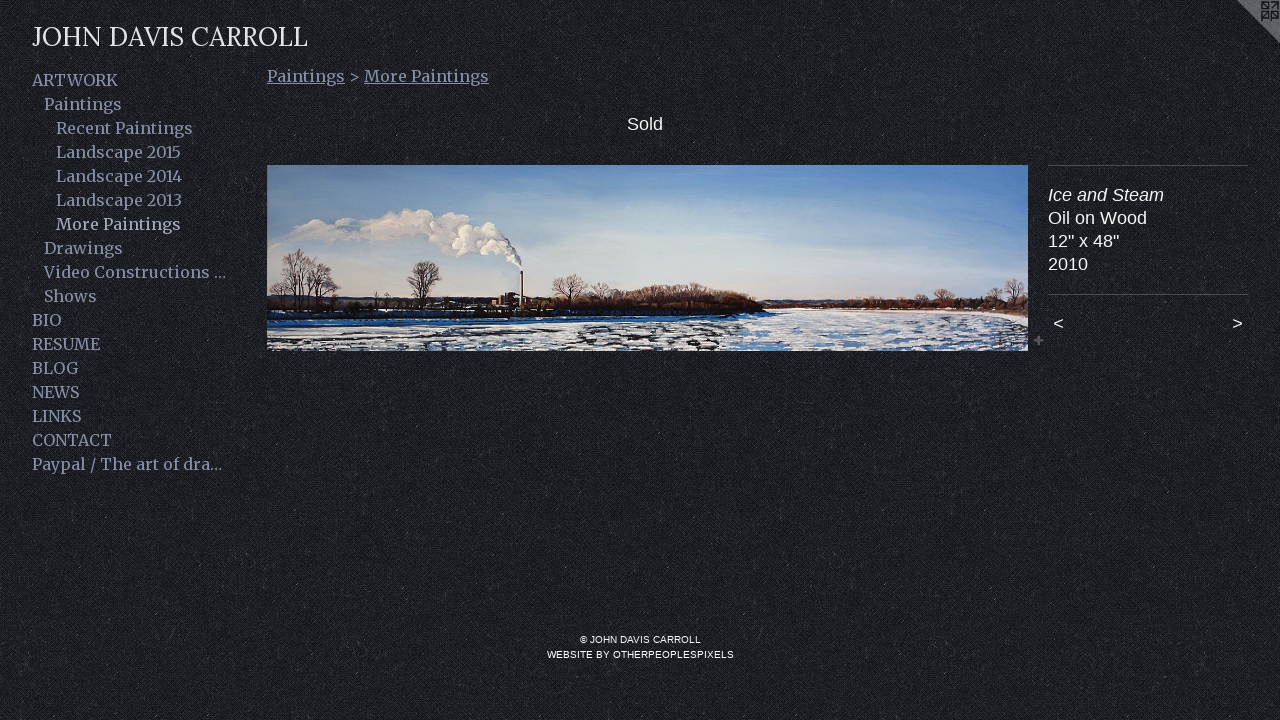

--- FILE ---
content_type: text/html;charset=utf-8
request_url: https://johndaviscarroll.com/artwork/1691903-Ice%20and%20Steam.html
body_size: 3830
content:
<!doctype html><html class="no-js a-image mobile-title-align--center has-mobile-menu-icon--left l-generic p-artwork has-page-nav mobile-menu-align--center has-wall-text "><head><meta charset="utf-8" /><meta content="IE=edge" http-equiv="X-UA-Compatible" /><meta http-equiv="X-OPP-Site-Id" content="11411" /><meta http-equiv="X-OPP-Revision" content="630" /><meta http-equiv="X-OPP-Locke-Environment" content="production" /><meta http-equiv="X-OPP-Locke-Release" content="v0.0.141" /><title>JOHN DAVIS CARROLL</title><link rel="canonical" href="https://johndaviscarroll.com/artwork/1691903-Ice%20and%20Steam.html" /><meta content="website" property="og:type" /><meta property="og:url" content="https://johndaviscarroll.com/artwork/1691903-Ice%20and%20Steam.html" /><meta property="og:title" content="Ice and Steam" /><meta content="width=device-width, initial-scale=1" name="viewport" /><link type="text/css" rel="stylesheet" href="//cdnjs.cloudflare.com/ajax/libs/normalize/3.0.2/normalize.min.css" /><link type="text/css" rel="stylesheet" media="only all" href="//maxcdn.bootstrapcdn.com/font-awesome/4.3.0/css/font-awesome.min.css" /><link type="text/css" rel="stylesheet" media="not all and (min-device-width: 600px) and (min-device-height: 600px)" href="/release/locke/production/v0.0.141/css/small.css" /><link type="text/css" rel="stylesheet" media="only all and (min-device-width: 600px) and (min-device-height: 600px)" href="/release/locke/production/v0.0.141/css/large-generic.css" /><link type="text/css" rel="stylesheet" media="not all and (min-device-width: 600px) and (min-device-height: 600px)" href="/r17577330600000000630/css/small-site.css" /><link type="text/css" rel="stylesheet" media="only all and (min-device-width: 600px) and (min-device-height: 600px)" href="/r17577330600000000630/css/large-site.css" /><link type="text/css" rel="stylesheet" media="only all and (min-device-width: 600px) and (min-device-height: 600px)" href="//fonts.googleapis.com/css?family=Merriweather" /><link type="text/css" rel="stylesheet" media="only all and (min-device-width: 600px) and (min-device-height: 600px)" href="//fonts.googleapis.com/css?family=Lora:400" /><link type="text/css" rel="stylesheet" media="not all and (min-device-width: 600px) and (min-device-height: 600px)" href="//fonts.googleapis.com/css?family=Merriweather&amp;text=MENUHomeARTWOKBISLGCPaypl%20%2Fhrtfdwing" /><link type="text/css" rel="stylesheet" media="not all and (min-device-width: 600px) and (min-device-height: 600px)" href="//fonts.googleapis.com/css?family=Lora:400&amp;text=JOHN%20DAVISCRL" /><script>window.OPP = window.OPP || {};
OPP.modernMQ = 'only all';
OPP.smallMQ = 'not all and (min-device-width: 600px) and (min-device-height: 600px)';
OPP.largeMQ = 'only all and (min-device-width: 600px) and (min-device-height: 600px)';
OPP.downURI = '/x/4/1/1/11411/.down';
OPP.gracePeriodURI = '/x/4/1/1/11411/.grace_period';
OPP.imgL = function (img) {
  !window.lazySizes && img.onerror();
};
OPP.imgE = function (img) {
  img.onerror = img.onload = null;
  img.src = img.getAttribute('data-src');
  //img.srcset = img.getAttribute('data-srcset');
};</script><script src="/release/locke/production/v0.0.141/js/modernizr.js"></script><script src="/release/locke/production/v0.0.141/js/masonry.js"></script><script src="/release/locke/production/v0.0.141/js/respimage.js"></script><script src="/release/locke/production/v0.0.141/js/ls.aspectratio.js"></script><script src="/release/locke/production/v0.0.141/js/lazysizes.js"></script><script src="/release/locke/production/v0.0.141/js/large.js"></script><script src="/release/locke/production/v0.0.141/js/hammer.js"></script><script>if (!Modernizr.mq('only all')) { document.write('<link type="text/css" rel="stylesheet" href="/release/locke/production/v0.0.141/css/minimal.css">') }</script><meta name="google-site-verification" content="WTmdo0-X8_mPaEscyvSPki8kseqj31v3MN_0xvMZ2js" /><style>.media-max-width {
  display: block;
}

@media (min-height: 439px) {

  .media-max-width {
    max-width: 1400.0px;
  }

}

@media (max-height: 439px) {

  .media-max-width {
    max-width: 318.3673469387755vh;
  }

}</style><script>(function(i,s,o,g,r,a,m){i['GoogleAnalyticsObject']=r;i[r]=i[r]||function(){
(i[r].q=i[r].q||[]).push(arguments)},i[r].l=1*new Date();a=s.createElement(o),
m=s.getElementsByTagName(o)[0];a.async=1;a.src=g;m.parentNode.insertBefore(a,m)
})(window,document,'script','//www.google-analytics.com/analytics.js','ga');
ga('create', 'UA-7579234-1', 'auto');
ga('send', 'pageview');</script></head><body><a class=" logo hidden--small" href="http://otherpeoplespixels.com/ref/johndaviscarroll.com" title="Website by OtherPeoplesPixels" target="_blank"></a><header id="header"><a class=" site-title" href="/home.html"><span class=" site-title-text u-break-word">JOHN DAVIS CARROLL</span><div class=" site-title-media"></div></a><a id="mobile-menu-icon" class="mobile-menu-icon hidden--no-js hidden--large"><svg viewBox="0 0 21 17" width="21" height="17" fill="currentColor"><rect x="0" y="0" width="21" height="3" rx="0"></rect><rect x="0" y="7" width="21" height="3" rx="0"></rect><rect x="0" y="14" width="21" height="3" rx="0"></rect></svg></a></header><nav class=" hidden--large"><ul class=" site-nav"><li class="nav-item nav-home "><a class="nav-link " href="/home.html">Home</a></li><li class="nav-item expanded nav-museum "><a class="nav-link " href="/section/84709.html">ARTWORK</a><ul><li class="nav-item expanded nav-museum "><a class="nav-link " href="/section/84754-Paintings.html">Paintings</a><ul><li class="nav-gallery nav-item expanded "><a class="nav-link " href="/section/446637-Recent%20Landscape%20Paintings.html">Recent Paintings</a></li><li class="nav-gallery nav-item expanded "><a class="nav-link " href="/artwork/3950801-%22Ulaanbaatar%20from%20Afar%22.html">Landscape 2015</a></li><li class="nav-gallery nav-item expanded "><a class="nav-link " href="/section/431406-Landscape%20Paintings%202014.html">Landscape 2014</a></li><li class="nav-gallery nav-item expanded "><a class="nav-link " href="/section/431407-Landscape%20Paintings%202013.html">Landscape 2013</a></li><li class="nav-gallery nav-item expanded "><a class="selected nav-link " href="/section/847540000000.html">More Paintings</a></li></ul></li><li class="nav-item expanded nav-museum "><a class="nav-link " href="/section/84740-Drawings.html">Drawings</a><ul><li class="nav-gallery nav-item "><a class="nav-link " href="/section/543005-Figures%20in%20the%20Landscape.html">Figs in Land</a></li><li class="nav-gallery nav-item "><a class="nav-link " href="/section/543009-Figure%20Drawings%20and%20Watercolors.html">Figures</a></li><li class="nav-gallery nav-item "><a class="nav-link " href="/section/543008-Figures%20in%20Costume.html">Costume</a></li><li class="nav-item nav-museum "><a class="nav-link " href="/section/431399-Gesture%20in%20the%20Theatre%202016%20%2f%20Small%20Ink%20Drawings%20-%20Click%20on%20image%20to%20see%20more%2e%20%20.html">Small Gesture</a><ul><li class="nav-gallery nav-item "><a class="nav-link " href="/section/431405-Gesture%20in%20the%20Theatre%202016%20%2f%20Medium%20Sized%20Ink%20Drawings%20-%20Click%20on%20the%20image%20to%20see%20more%2e.html">Medium Gesture </a></li><li class="nav-gallery nav-item "><a class="nav-link " href="/section/4313990000000.html">More Small Gesture</a></li></ul></li><li class="nav-gallery nav-item "><a class="nav-link " href="/section/543006-Landscape%20Drawings.html">Land Draw</a></li></ul></li><li class="nav-gallery nav-item expanded "><a class="nav-link " href="/section/84727-Video%20Constructions%20and%20New%20Media.html">Video Constructions and New Media</a></li><li class="nav-item expanded nav-museum "><a class="nav-link " href="/section/86813-Shows.html">Shows</a><ul><li class="nav-gallery nav-item "><a class="nav-link " href="/section/462535-Tempest%202018.html">Tempest</a></li><li class="nav-gallery nav-item "><a class="nav-link " href="/section/868130000000.html">More Shows</a></li></ul></li></ul></li><li class="nav-item nav-pdf1 "><a target="_blank" class="nav-link " href="//img-cache.oppcdn.com/fixed/11411/assets/moSxRi9a9Zt5JcSg.pdf">BIO</a></li><li class="nav-item nav-pdf2 "><a target="_blank" class="nav-link " href="//img-cache.oppcdn.com/fixed/11411/assets/ldVYZpj7KEwWjrHN.pdf">RESUME</a></li><li class="nav-item nav-outside5 "><a target="_blank" class="nav-link " href="http://www.johndaviscarrollart.blogspot.com/">BLOG</a></li><li class="nav-news nav-item "><a class="nav-link " href="/news.html">NEWS</a></li><li class="nav-links nav-item "><a class="nav-link " href="/links.html">LINKS</a></li><li class="nav-item nav-contact "><a class="nav-link " href="/contact.html">CONTACT</a></li><li class="nav-item nav-outside0 "><a target="_blank" class="nav-link " href="http://PayPal.Me/johndaviscarrollart">Paypal / The art of drawing and painting</a></li></ul></nav><div class=" content"><nav class=" hidden--small" id="nav"><header><a class=" site-title" href="/home.html"><span class=" site-title-text u-break-word">JOHN DAVIS CARROLL</span><div class=" site-title-media"></div></a></header><ul class=" site-nav"><li class="nav-item nav-home "><a class="nav-link " href="/home.html">Home</a></li><li class="nav-item expanded nav-museum "><a class="nav-link " href="/section/84709.html">ARTWORK</a><ul><li class="nav-item expanded nav-museum "><a class="nav-link " href="/section/84754-Paintings.html">Paintings</a><ul><li class="nav-gallery nav-item expanded "><a class="nav-link " href="/section/446637-Recent%20Landscape%20Paintings.html">Recent Paintings</a></li><li class="nav-gallery nav-item expanded "><a class="nav-link " href="/artwork/3950801-%22Ulaanbaatar%20from%20Afar%22.html">Landscape 2015</a></li><li class="nav-gallery nav-item expanded "><a class="nav-link " href="/section/431406-Landscape%20Paintings%202014.html">Landscape 2014</a></li><li class="nav-gallery nav-item expanded "><a class="nav-link " href="/section/431407-Landscape%20Paintings%202013.html">Landscape 2013</a></li><li class="nav-gallery nav-item expanded "><a class="selected nav-link " href="/section/847540000000.html">More Paintings</a></li></ul></li><li class="nav-item expanded nav-museum "><a class="nav-link " href="/section/84740-Drawings.html">Drawings</a><ul><li class="nav-gallery nav-item "><a class="nav-link " href="/section/543005-Figures%20in%20the%20Landscape.html">Figs in Land</a></li><li class="nav-gallery nav-item "><a class="nav-link " href="/section/543009-Figure%20Drawings%20and%20Watercolors.html">Figures</a></li><li class="nav-gallery nav-item "><a class="nav-link " href="/section/543008-Figures%20in%20Costume.html">Costume</a></li><li class="nav-item nav-museum "><a class="nav-link " href="/section/431399-Gesture%20in%20the%20Theatre%202016%20%2f%20Small%20Ink%20Drawings%20-%20Click%20on%20image%20to%20see%20more%2e%20%20.html">Small Gesture</a><ul><li class="nav-gallery nav-item "><a class="nav-link " href="/section/431405-Gesture%20in%20the%20Theatre%202016%20%2f%20Medium%20Sized%20Ink%20Drawings%20-%20Click%20on%20the%20image%20to%20see%20more%2e.html">Medium Gesture </a></li><li class="nav-gallery nav-item "><a class="nav-link " href="/section/4313990000000.html">More Small Gesture</a></li></ul></li><li class="nav-gallery nav-item "><a class="nav-link " href="/section/543006-Landscape%20Drawings.html">Land Draw</a></li></ul></li><li class="nav-gallery nav-item expanded "><a class="nav-link " href="/section/84727-Video%20Constructions%20and%20New%20Media.html">Video Constructions and New Media</a></li><li class="nav-item expanded nav-museum "><a class="nav-link " href="/section/86813-Shows.html">Shows</a><ul><li class="nav-gallery nav-item "><a class="nav-link " href="/section/462535-Tempest%202018.html">Tempest</a></li><li class="nav-gallery nav-item "><a class="nav-link " href="/section/868130000000.html">More Shows</a></li></ul></li></ul></li><li class="nav-item nav-pdf1 "><a target="_blank" class="nav-link " href="//img-cache.oppcdn.com/fixed/11411/assets/moSxRi9a9Zt5JcSg.pdf">BIO</a></li><li class="nav-item nav-pdf2 "><a target="_blank" class="nav-link " href="//img-cache.oppcdn.com/fixed/11411/assets/ldVYZpj7KEwWjrHN.pdf">RESUME</a></li><li class="nav-item nav-outside5 "><a target="_blank" class="nav-link " href="http://www.johndaviscarrollart.blogspot.com/">BLOG</a></li><li class="nav-news nav-item "><a class="nav-link " href="/news.html">NEWS</a></li><li class="nav-links nav-item "><a class="nav-link " href="/links.html">LINKS</a></li><li class="nav-item nav-contact "><a class="nav-link " href="/contact.html">CONTACT</a></li><li class="nav-item nav-outside0 "><a target="_blank" class="nav-link " href="http://PayPal.Me/johndaviscarrollart">Paypal / The art of drawing and painting</a></li></ul><footer><div class=" copyright">© JOHN DAVIS CARROLL</div><div class=" credit"><a href="http://otherpeoplespixels.com/ref/johndaviscarroll.com" target="_blank">Website by OtherPeoplesPixels</a></div></footer></nav><main id="main"><div class=" page clearfix media-max-width"><h1 class="parent-title title"><a class=" title-segment hidden--small" href="/section/84754-Paintings.html">Paintings</a><span class=" title-sep hidden--small"> &gt; </span><a class=" title-segment" href="/section/847540000000.html">More Paintings</a></h1><div class="description wordy t-multi-column description-0 u-columns-1 u-break-word border-color "><p>Sold <br clear="none" /></p></div><div class=" media-and-info"><div class=" page-media-wrapper media"><a class=" page-media u-spaceball" title="Ice and Steam" href="/artwork/1691906-Winter%20Loop.html" id="media"><img data-aspectratio="1400/343" class="u-img " alt="Ice and Steam" src="//img-cache.oppcdn.com/fixed/11411/assets/hcOezSMQZR0_8lMk.jpg" srcset="//img-cache.oppcdn.com/img/v1.0/s:11411/t:QkxBTksrVEVYVCtIRVJF/p:12/g:tl/o:2.5/a:50/q:90/1400x720-hcOezSMQZR0_8lMk.jpg/1400x343/046599068fe427e98e411bcd98f31ed7.jpg 1400w,
//img-cache.oppcdn.com/img/v1.0/s:11411/t:QkxBTksrVEVYVCtIRVJF/p:12/g:tl/o:2.5/a:50/q:90/984x588-hcOezSMQZR0_8lMk.jpg/984x241/ca9e144def37307c1463fac11e2ab4f7.jpg 984w,
//img-cache.oppcdn.com/fixed/11411/assets/hcOezSMQZR0_8lMk.jpg 640w" sizes="(max-device-width: 599px) 100vw,
(max-device-height: 599px) 100vw,
(max-width: 640px) 640px,
(max-height: 157px) 640px,
(max-width: 984px) 984px,
(max-height: 241px) 984px,
1400px" /></a><a class=" zoom-corner" style="display: none" id="zoom-corner"><span class=" zoom-icon fa fa-search-plus"></span></a><div class="share-buttons a2a_kit social-icons hidden--small" data-a2a-title="Ice and Steam" data-a2a-url="https://johndaviscarroll.com/artwork/1691903-Ice%20and%20Steam.html"><a target="_blank" class="u-img-link share-button a2a_dd " href="https://www.addtoany.com/share_save"><span class="social-icon share fa-plus fa "></span></a></div></div><div class=" info border-color"><div class=" wall-text border-color"><div class=" wt-item wt-title">Ice and Steam</div><div class=" wt-item wt-media">Oil on Wood</div><div class=" wt-item wt-dimensions">12" x 48"</div><div class=" wt-item wt-date">2010</div></div><div class=" page-nav hidden--small border-color clearfix"><a class=" prev" id="artwork-prev" href="/artwork/1684617-Plume.html">&lt; <span class=" m-hover-show">previous</span></a> <a class=" next" id="artwork-next" href="/artwork/1691906-Winter%20Loop.html"><span class=" m-hover-show">next</span> &gt;</a></div></div></div><div class="share-buttons a2a_kit social-icons hidden--large" data-a2a-title="Ice and Steam" data-a2a-url="https://johndaviscarroll.com/artwork/1691903-Ice%20and%20Steam.html"><a target="_blank" class="u-img-link share-button a2a_dd " href="https://www.addtoany.com/share_save"><span class="social-icon share fa-plus fa "></span></a></div></div></main></div><footer><div class=" copyright">© JOHN DAVIS CARROLL</div><div class=" credit"><a href="http://otherpeoplespixels.com/ref/johndaviscarroll.com" target="_blank">Website by OtherPeoplesPixels</a></div></footer><div class=" modal zoom-modal" style="display: none" id="zoom-modal"><style>@media (min-aspect-ratio: 200/49) {

  .zoom-media {
    width: auto;
    max-height: 343px;
    height: 100%;
  }

}

@media (max-aspect-ratio: 200/49) {

  .zoom-media {
    height: auto;
    max-width: 1400px;
    width: 100%;
  }

}
@supports (object-fit: contain) {
  img.zoom-media {
    object-fit: contain;
    width: 100%;
    height: 100%;
    max-width: 1400px;
    max-height: 343px;
  }
}</style><div class=" zoom-media-wrapper u-spaceball"><img onerror="OPP.imgE(this);" onload="OPP.imgL(this);" data-src="//img-cache.oppcdn.com/fixed/11411/assets/hcOezSMQZR0_8lMk.jpg" data-srcset="//img-cache.oppcdn.com/img/v1.0/s:11411/t:QkxBTksrVEVYVCtIRVJF/p:12/g:tl/o:2.5/a:50/q:90/1400x720-hcOezSMQZR0_8lMk.jpg/1400x343/046599068fe427e98e411bcd98f31ed7.jpg 1400w,
//img-cache.oppcdn.com/img/v1.0/s:11411/t:QkxBTksrVEVYVCtIRVJF/p:12/g:tl/o:2.5/a:50/q:90/984x588-hcOezSMQZR0_8lMk.jpg/984x241/ca9e144def37307c1463fac11e2ab4f7.jpg 984w,
//img-cache.oppcdn.com/fixed/11411/assets/hcOezSMQZR0_8lMk.jpg 640w" data-sizes="(max-device-width: 599px) 100vw,
(max-device-height: 599px) 100vw,
(max-width: 640px) 640px,
(max-height: 157px) 640px,
(max-width: 984px) 984px,
(max-height: 241px) 984px,
1400px" class="zoom-media lazyload hidden--no-js " alt="Ice and Steam" /><noscript><img class="zoom-media " alt="Ice and Steam" src="//img-cache.oppcdn.com/fixed/11411/assets/hcOezSMQZR0_8lMk.jpg" /></noscript></div></div><div class=" offline"></div><script src="/release/locke/production/v0.0.141/js/small.js"></script><script src="/release/locke/production/v0.0.141/js/artwork.js"></script><script>var a2a_config = a2a_config || {};a2a_config.prioritize = ['facebook','twitter','linkedin','googleplus','pinterest','instagram','tumblr','share'];a2a_config.onclick = 1;(function(){  var a = document.createElement('script');  a.type = 'text/javascript'; a.async = true;  a.src = '//static.addtoany.com/menu/page.js';  document.getElementsByTagName('head')[0].appendChild(a);})();</script><script>window.oppa=window.oppa||function(){(oppa.q=oppa.q||[]).push(arguments)};oppa('config','pathname','production/v0.0.141/11411');oppa('set','g','true');oppa('set','l','generic');oppa('set','p','artwork');oppa('set','a','image');oppa('rect','m','media','');oppa('send');</script><script async="" src="/release/locke/production/v0.0.141/js/analytics.js"></script><script src="https://otherpeoplespixels.com/static/enable-preview.js"></script></body></html>

--- FILE ---
content_type: text/css;charset=utf-8
request_url: https://johndaviscarroll.com/r17577330600000000630/css/large-site.css
body_size: 553
content:
body {
  background-color: #13151B;
  font-weight: normal;
  font-style: normal;
  font-family: "Arial", "Helvetica", sans-serif;
}

body {
  color: #f7f7f8;
}

main a {
  color: #ffffff;
}

main a:hover {
  text-decoration: underline;
  color: #e6e6e6;
}

main a:visited {
  color: #e6e6e6;
}

.site-title, .mobile-menu-icon {
  color: #e1e3e5;
}

.site-nav, .mobile-menu-link, nav:before, nav:after {
  color: #8691a7;
}

.site-nav a {
  color: #8691a7;
}

.site-nav a:hover {
  text-decoration: none;
  color: #a4acbc;
}

.site-nav a:visited {
  color: #8691a7;
}

.site-nav a.selected {
  color: #a4acbc;
}

.site-nav:hover a.selected {
  color: #8691a7;
}

footer {
  color: #f7f7f8;
}

footer a {
  color: #ffffff;
}

footer a:hover {
  text-decoration: underline;
  color: #e6e6e6;
}

footer a:visited {
  color: #e6e6e6;
}

.title, .news-item-title, .flex-page-title {
  color: #8691a7;
}

.title a {
  color: #8691a7;
}

.title a:hover {
  text-decoration: none;
  color: #a4acbc;
}

.title a:visited {
  color: #8691a7;
}

.hr, .hr-before:before, .hr-after:after, .hr-before--small:before, .hr-before--large:before, .hr-after--small:after, .hr-after--large:after {
  border-top-color: #8a8a99;
}

.button {
  background: #ffffff;
  color: #13151B;
}

.social-icon {
  background-color: #f7f7f8;
  color: #13151B;
}

.welcome-modal {
  background-color: #FFFFFF;
}

.share-button .social-icon {
  color: #f7f7f8;
}

body {
  background-image: url(//static.otherpeoplespixels.com/images/backgrounds/bedge_grunge-almost_black.png);
}

.site-title {
  font-family: "Lora", sans-serif;
  font-style: normal;
  font-weight: 400;
}

.site-nav {
  font-family: "Merriweather", sans-serif;
  font-style: normal;
  font-weight: 400;
}

.section-title, .parent-title, .news-item-title, .link-name, .preview-placeholder, .preview-image, .flex-page-title {
  font-family: "Merriweather", sans-serif;
  font-style: normal;
  font-weight: 400;
}

body {
  font-size: 18px;
}

.site-title {
  font-size: 26px;
}

.site-nav {
  font-size: 16px;
}

.title, .news-item-title, .link-name, .flex-page-title {
  font-size: 16px;
}

.border-color {
  border-color: hsla(240, 6.6666665%, 97.05882%, 0.2);
}

.p-artwork .page-nav a {
  color: #f7f7f8;
}

.p-artwork .page-nav a:hover {
  text-decoration: none;
  color: #f7f7f8;
}

.p-artwork .page-nav a:visited {
  color: #f7f7f8;
}

.wordy {
  text-align: left;
}

--- FILE ---
content_type: text/css;charset=utf-8
request_url: https://johndaviscarroll.com/r17577330600000000630/css/small-site.css
body_size: 363
content:
body {
  background-color: #13151B;
  font-weight: normal;
  font-style: normal;
  font-family: "Arial", "Helvetica", sans-serif;
}

body {
  color: #f7f7f8;
}

main a {
  color: #ffffff;
}

main a:hover {
  text-decoration: underline;
  color: #e6e6e6;
}

main a:visited {
  color: #e6e6e6;
}

.site-title, .mobile-menu-icon {
  color: #e1e3e5;
}

.site-nav, .mobile-menu-link, nav:before, nav:after {
  color: #8691a7;
}

.site-nav a {
  color: #8691a7;
}

.site-nav a:hover {
  text-decoration: none;
  color: #a4acbc;
}

.site-nav a:visited {
  color: #8691a7;
}

.site-nav a.selected {
  color: #a4acbc;
}

.site-nav:hover a.selected {
  color: #8691a7;
}

footer {
  color: #f7f7f8;
}

footer a {
  color: #ffffff;
}

footer a:hover {
  text-decoration: underline;
  color: #e6e6e6;
}

footer a:visited {
  color: #e6e6e6;
}

.title, .news-item-title, .flex-page-title {
  color: #8691a7;
}

.title a {
  color: #8691a7;
}

.title a:hover {
  text-decoration: none;
  color: #a4acbc;
}

.title a:visited {
  color: #8691a7;
}

.hr, .hr-before:before, .hr-after:after, .hr-before--small:before, .hr-before--large:before, .hr-after--small:after, .hr-after--large:after {
  border-top-color: #8a8a99;
}

.button {
  background: #ffffff;
  color: #13151B;
}

.social-icon {
  background-color: #f7f7f8;
  color: #13151B;
}

.welcome-modal {
  background-color: #FFFFFF;
}

.site-title {
  font-family: "Lora", sans-serif;
  font-style: normal;
  font-weight: 400;
}

nav {
  font-family: "Merriweather", sans-serif;
  font-style: normal;
  font-weight: 400;
}

.wordy {
  text-align: left;
}

.site-title {
  font-size: 2.125rem;
}

footer .credit a {
  color: #f7f7f8;
}

--- FILE ---
content_type: text/css; charset=utf-8
request_url: https://fonts.googleapis.com/css?family=Merriweather&text=MENUHomeARTWOKBISLGCPaypl%20%2Fhrtfdwing
body_size: -322
content:
@font-face {
  font-family: 'Merriweather';
  font-style: normal;
  font-weight: 400;
  font-stretch: 100%;
  src: url(https://fonts.gstatic.com/l/font?kit=u-4D0qyriQwlOrhSvowK_l5UcA6zuSYEqOzpPe3HOZJ5eX1WtLaQwmYiScCmDxhtNOKl8yDr3icqFlf0KvTCYYXgWlP6D2AcnBCIV16aqs9Iqy1z-jpp8dPVtzwfbL8XxtJpeWoY&skey=379c1eccf863c625&v=v33) format('woff2');
}


--- FILE ---
content_type: text/css; charset=utf-8
request_url: https://fonts.googleapis.com/css?family=Lora:400&text=JOHN%20DAVISCRL
body_size: -449
content:
@font-face {
  font-family: 'Lora';
  font-style: normal;
  font-weight: 400;
  src: url(https://fonts.gstatic.com/l/font?kit=0QI6MX1D_JOuGQbT0gvTJPa787weuyJDmKxemc-Z55GRDkxQ5DweMfdU7Ysf&skey=1d294b6d956fb8e&v=v37) format('woff2');
}


--- FILE ---
content_type: text/plain
request_url: https://www.google-analytics.com/j/collect?v=1&_v=j102&a=849723583&t=pageview&_s=1&dl=https%3A%2F%2Fjohndaviscarroll.com%2Fartwork%2F1691903-Ice%2520and%2520Steam.html&ul=en-us%40posix&dt=JOHN%20DAVIS%20CARROLL&sr=1280x720&vp=1280x720&_u=IEBAAEABAAAAACAAI~&jid=343921757&gjid=419314300&cid=1833314446.1768743879&tid=UA-7579234-1&_gid=5418065.1768743879&_r=1&_slc=1&z=383910530
body_size: -451
content:
2,cG-2449K5C6CR